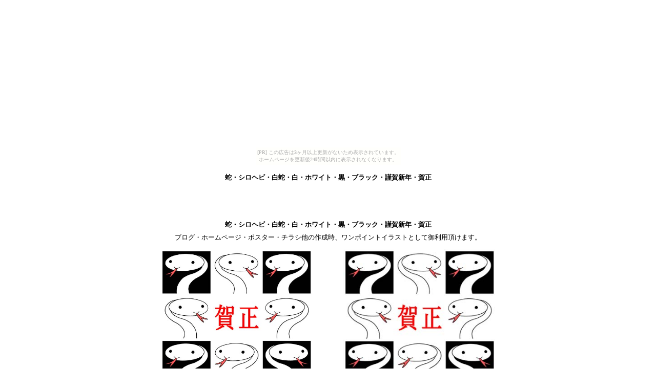

--- FILE ---
content_type: text/html
request_url: https://koni.tuzikaze.com/zet1-25.html
body_size: 1676
content:
<HTML>  
<HEAD>
  <META NAME="GENERATOR" CONTENT="Adobe PageMill 3.0J Mac">
  <META HTTP-EQUIV="Content-Type" CONTENT="text/html;CHARSET=x-sjis">
  <TITLE>巳年（干支）のイラスト・カット素材 - 蛇・シロヘビ・白蛇・白・ホワイト・黒・ブラック・謹賀新年・賀正</TITLE>
</HEAD>
<BODY BGCOLOR="#ffffff"><script type="text/javascript" charset="utf-8" src="//asumi.shinobi.jp/encount"></script><div style="text-align: center;"><div style="display: inline-block; position: relative; z-index: 9999;"><script type="text/javascript" charset="utf-8" src="//asumi.shinobi.jp/fire?f=435"></script><script type="text/javascript" charset="utf-8" src="/__sys__inactive_message.js"></script></div></div>

<FORM>
<P><CENTER></FORM>
<FORM>
<TABLE WIDTH="720" BORDER="0" CELLSPACING="0" CELLPADDING="0">
  <TR>
    <TD WIDTH="100%">
      <P><CENTER><B><FONT SIZE="-1" FACE="Osaka"><!-- google_ad_section_start -->蛇・シロヘビ・白蛇・白・ホワイト・黒・ブラック・謹賀新年・賀正<!-- google_ad_section_end --></FONT></B></CENTER></TD>
  </TR>
</TABLE></FORM>
<FORM>
<TABLE WIDTH="727" BORDER="0" CELLSPACING="0" CELLPADDING="0">
  <TR>
    <TD WIDTH="100%">
      <P><CENTER><script type="text/javascript"><!--
google_ad_client = "pub-4924803794586709";
google_alternate_color = "FFFFFF";
google_ad_width = 728;
google_ad_height = 15;
google_ad_format = "728x15_0ads_al_s";
google_ad_channel = "";
google_color_border = "FFFFFF";
google_color_bg = "FFFFFF";
google_color_link = "0000FF";
google_color_text = "000000";
google_color_url = "666666";
//--></script><script type="text/javascript"
  src="http://pagead2.googlesyndication.com/pagead/show_ads.js"></script></CENTER></TD>
  </TR>
</TABLE></FORM>
<FORM>
<TABLE WIDTH="730" BORDER="0" CELLSPACING="0" CELLPADDING="0"
HEIGHT="21">
  <TR>
    <TD COLSPAN="4">
      <P><CENTER><script type="text/javascript"><!--
google_ad_client = "pub-4924803794586709";
google_alternate_color = "FFFFFF";
google_ad_width = 728;
google_ad_height = 90;
google_ad_format = "728x90_as";
google_ad_type = "text";
google_ad_channel = "";
google_color_border = "FFFFFF";
google_color_bg = "FFFFFF";
google_color_link = "0000FF";
google_color_text = "000000";
google_color_url = "666666";
//--></script><script type="text/javascript"
  src="http://pagead2.googlesyndication.com/pagead/show_ads.js"></script></CENTER></TD>
  </TR>
</TABLE></FORM>
<FORM>
<TABLE WIDTH="720" BORDER="0" CELLSPACING="5" CELLPADDING="0"
HEIGHT="748">
  <TR>
    <TD COLSPAN="2">
      <P><CENTER><B><FONT SIZE="-1" FACE="Osaka"><!-- google_ad_section_start -->蛇・シロヘビ・白蛇・白・ホワイト・黒・ブラック・謹賀新年・賀正<!-- google_ad_section_end --></FONT></B></CENTER></TD>
  </TR>
  <TR>
    <TD COLSPAN="2">
      <P><CENTER><FONT SIZE="-1" FACE="Osaka">ブログ・ホームページ・ポスター・チラシ他の作成時、ワンポイントイラストとして御利用頂けます。</FONT></CENTER></TD>
  </TR>
  <TR>
    <TD HEIGHT="283">
      <P><CENTER><IMG SRC="zet1-25-2.jpg" WIDTH="300" HEIGHT="268"
      ALIGN="BOTTOM" BORDER="0" NATURALSIZEFLAG="2"></CENTER></TD>
    <TD WIDTH="50%">
      <P><CENTER><IMG SRC="zet1-25-3.jpg" WIDTH="300" HEIGHT="269"
      ALIGN="BOTTOM" BORDER="0" NATURALSIZEFLAG="2"></CENTER></TD>
  </TR>
  <TR>
    <TD HEIGHT="20">
      <P><CENTER><B><FONT SIZE="-1" FACE="Osaka">大きいサイズ（MAX180mm）</FONT></B></CENTER></TD>
    <TD>
      <P><CENTER><B><FONT SIZE="-1" FACE="Osaka">中サイズ（MAX100mm）</FONT></B></CENTER></TD>
  </TR>
  <TR>
    <TD WIDTH="50%" HEIGHT="283">
      <P><CENTER><IMG SRC="zet1-25-4.jpg" WIDTH="227" HEIGHT="203"
      ALIGN="BOTTOM" BORDER="0" NATURALSIZEFLAG="3"></CENTER></TD>
    <TD>
      <P><CENTER><TABLE WIDTH="302" HEIGHT="272" BORDER="0" CELLSPACING="0"
      CELLPADDING="0">
        <TR>
          <TD ROWSPAN="11" COLSPAN="2" BGCOLOR="#ffffff">
            <P><CENTER><script type="text/javascript"><!--
google_ad_client = "pub-4924803794586709";
google_alternate_color = "FFFFFF";
google_ad_width = 300;
google_ad_height = 250;
google_ad_format = "300x250_as";
google_ad_type = "text_image";
google_ad_channel = "";
google_color_border = "FFFFFF";
google_color_bg = "FFFFFF";
google_color_link = "0000FF";
google_color_text = "000000";
google_color_url = "008000";
//--></script><script type="text/javascript"
  src="http://pagead2.googlesyndication.com/pagead/show_ads.js"></script></CENTER></TD>
        </TR>
        <TR>
        </TR>
        <TR>
        </TR>
        <TR>
        </TR>
        <TR>
        </TR>
        <TR>
        </TR>
        <TR>
        </TR>
        <TR>
        </TR>
        <TR>
        </TR>
        <TR>
        </TR>
        <TR>
        </TR>
      </TABLE></CENTER></TD>
  </TR>
  <TR>
    <TD HEIGHT="20">
      <P><CENTER><B><FONT SIZE="-1" FACE="Osaka">小さいサイズ（MAX80mm）</FONT></B></CENTER></TD>
    <TD>
      <P><CENTER><B><FONT SIZE="-1" FACE="Osaka"><A HREF="http://artkoni.net/sozaias.html"
      TARGET="_blank">使用上の注意</A> ・ <A HREF="http://artkoni.net/sozail.html"
      TARGET="_blank">ダウンロードの仕方</A></FONT></B></CENTER></TD>
  </TR>
  <TR>
    <TD COLSPAN="2">
      <P><CENTER><FONT SIZE="-1" FACE="Osaka">掲載作品の著作権は全て作者が有しています。作者の許可なく転載・改変等の無断使用を禁じます。<BR>
      Copyright（C）T-KONI . All Rights Reserved.</FONT></CENTER></TD>
  </TR>
  <TR>
    <TD COLSPAN="2">
      <P><CENTER><B><FONT SIZE="-1" FACE="Osaka"><!-- google_ad_section_start -->蛇・シロヘビ・白蛇・白・ホワイト・黒・ブラック・謹賀新年・賀正<!-- google_ad_section_end --></FONT></B></CENTER></TD>
  </TR>
</TABLE></FORM>
<FORM>
<TABLE WIDTH="730" BORDER="0" CELLSPACING="0" CELLPADDING="0"
HEIGHT="21">
  <TR>
    <TD COLSPAN="4">
      <P><CENTER><script type="text/javascript"><!--
google_ad_client = "pub-4924803794586709";
google_alternate_color = "FFFFFF";
google_ad_width = 728;
google_ad_height = 90;
google_ad_format = "728x90_as";
google_ad_type = "text";
google_ad_channel = "";
google_color_border = "FFFFFF";
google_color_bg = "FFFFFF";
google_color_link = "0000FF";
google_color_text = "000000";
google_color_url = "666666";
//--></script><script type="text/javascript"
  src="http://pagead2.googlesyndication.com/pagead/show_ads.js"></script></CENTER></TD>
  </TR>
</TABLE></FORM>
<FORM>
<TABLE WIDTH="530" BORDER="1" CELLSPACING="2" CELLPADDING="0">
  <TR>
    <TD WIDTH="25%">
      <P><CENTER><FONT SIZE="-1" FACE="Osaka"><A HREF="index.html">トップページ</A></FONT></CENTER></TD>
    <TD WIDTH="25%">
      <P><CENTER><FONT SIZE="-1" FACE="Osaka"><A HREF="zet1.html">サムネイルペ－ジ</A></FONT></CENTER></TD>
    <TD WIDTH="25%">
      <P><CENTER><FONT SIZE="-1" FACE="Osaka"><A HREF="zet1-24.html">前ページ</A></FONT></CENTER></TD>
    <TD WIDTH="25%">
      <P><CENTER><FONT SIZE="-1" FACE="Osaka"><A HREF="zet1-26.html">次ページ</A></FONT></CENTER></TD>
  </TR>
</TABLE></FORM>
<FORM>
</CENTER></FORM>

<div style="text-align: center;"><div style="display: inline-block; position: relative; z-index: 9999;"><script type="text/javascript" charset="utf-8" src="//asumi.shinobi.jp/fire?f=434"></script></div></div></BODY>
</HTML>


--- FILE ---
content_type: text/javascript;charset=UTF-8
request_url: https://s-rtb.send.microad.jp/ad?spot=5f0305ea5c3c153b5a1187eb69a58235&cb=microadCompass.AdRequestor.callback&url=https%3A%2F%2Fkoni.tuzikaze.com%2Fzet1-25.html&vo=true&mimes=%5B100%2C300%2C301%2C302%5D&cbt=44a02025b7c9cc019be06986b1&pa=false&ar=false&ver=%5B%22compass.js.v1.20.1%22%5D
body_size: 160
content:
microadCompass.AdRequestor.callback({"spot":"5f0305ea5c3c153b5a1187eb69a58235","sequence":"2","impression_id":"2344910188377816171"})